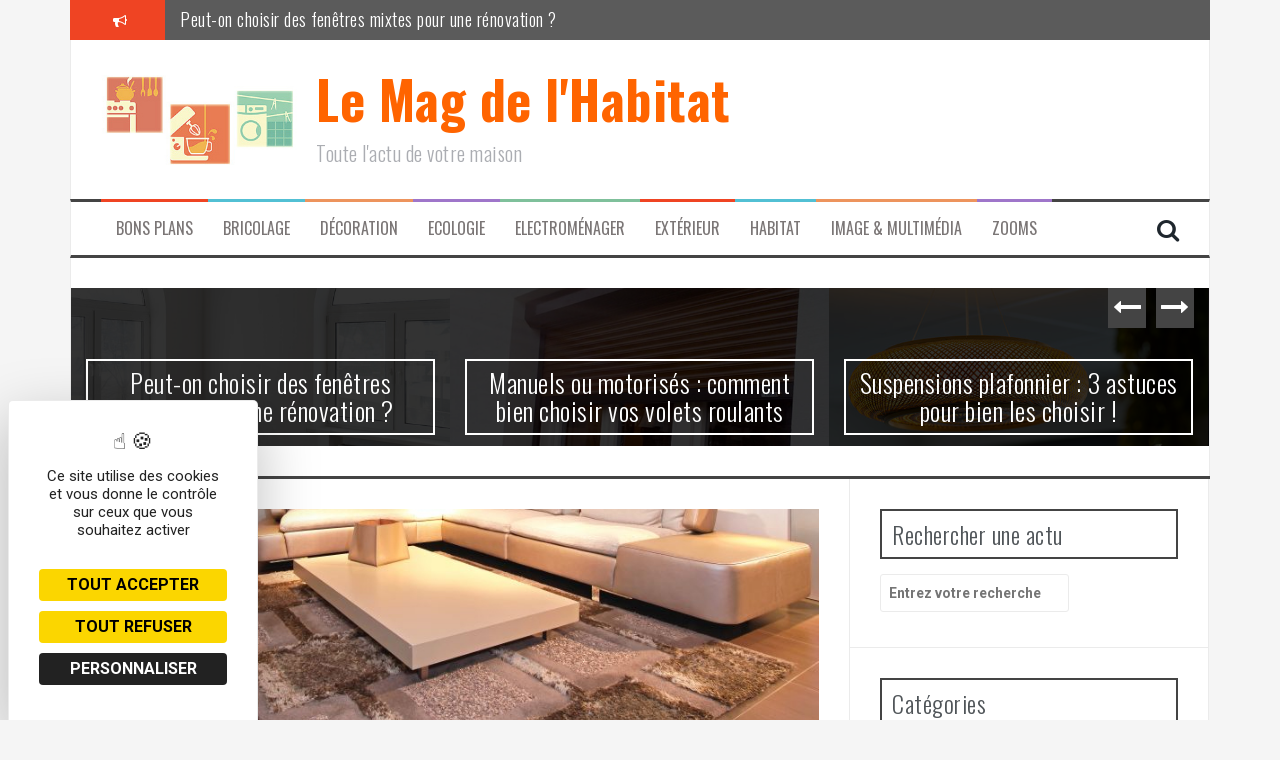

--- FILE ---
content_type: text/html; charset=UTF-8
request_url: http://mag-habitat.fr/quel-tapis-pour-quelle-piece/
body_size: 13111
content:
<!DOCTYPE html>
<html lang="fr-FR">
<head>
<meta charset="UTF-8">
<meta name="viewport" content="width=device-width, initial-scale=1">
<link rel="profile" href="http://gmpg.org/xfn/11">
<link rel="pingback" href="http://mag-habitat.fr/xmlrpc.php">

<title>Quel tapis pour quelle pièce? &#8211; Le Mag de l&#039;Habitat</title>
<meta name='robots' content='max-image-preview:large' />
	<style>img:is([sizes="auto" i], [sizes^="auto," i]) { contain-intrinsic-size: 3000px 1500px }</style>
	<link rel="dns-prefetch" href="//tarteaucitron.io"><link rel="preconnect" href="https://tarteaucitron.io" crossorigin=""><!--cloudflare-no-transform--><script type="text/javascript" src="https://tarteaucitron.io/load.js?domain=mag-habitat.fr&uuid=17add3dfe3757f75d6a282dfbec781057444231b"></script><link rel='dns-prefetch' href='//stats.wp.com' />
<link rel='dns-prefetch' href='//fonts.googleapis.com' />
<link rel='dns-prefetch' href='//cdn.openshareweb.com' />
<link rel='dns-prefetch' href='//cdn.shareaholic.net' />
<link rel='dns-prefetch' href='//www.shareaholic.net' />
<link rel='dns-prefetch' href='//analytics.shareaholic.com' />
<link rel='dns-prefetch' href='//recs.shareaholic.com' />
<link rel='dns-prefetch' href='//partner.shareaholic.com' />
<link rel='dns-prefetch' href='//v0.wordpress.com' />
<link rel="alternate" type="application/rss+xml" title="Le Mag de l&#039;Habitat &raquo; Flux" href="http://mag-habitat.fr/feed/" />
<link rel="alternate" type="application/rss+xml" title="Le Mag de l&#039;Habitat &raquo; Flux des commentaires" href="http://mag-habitat.fr/comments/feed/" />
<link rel="alternate" type="application/rss+xml" title="Le Mag de l&#039;Habitat &raquo; Quel tapis pour quelle pièce? Flux des commentaires" href="http://mag-habitat.fr/quel-tapis-pour-quelle-piece/feed/" />
<!-- Shareaholic - https://www.shareaholic.com -->
<link rel='preload' href='//cdn.shareaholic.net/assets/pub/shareaholic.js' as='script'/>
<script data-no-minify='1' data-cfasync='false'>
_SHR_SETTINGS = {"endpoints":{"local_recs_url":"http:\/\/mag-habitat.fr\/wp-admin\/admin-ajax.php?action=shareaholic_permalink_related","ajax_url":"http:\/\/mag-habitat.fr\/wp-admin\/admin-ajax.php","share_counts_url":"http:\/\/mag-habitat.fr\/wp-admin\/admin-ajax.php?action=shareaholic_share_counts_api"},"site_id":"75d289a418bef407a5165aa9cea50354","url_components":{"year":"2016","monthnum":"02","day":"08","hour":"15","minute":"18","second":"11","post_id":"956","postname":"quel-tapis-pour-quelle-piece","category":"decoration-2"}};
</script>
<script data-no-minify='1' data-cfasync='false' src='//cdn.shareaholic.net/assets/pub/shareaholic.js' data-shr-siteid='75d289a418bef407a5165aa9cea50354' async ></script>

<!-- Shareaholic Content Tags -->
<meta name='shareaholic:site_name' content='Le Mag de l&#039;Habitat' />
<meta name='shareaholic:language' content='fr-FR' />
<meta name='shareaholic:url' content='http://mag-habitat.fr/quel-tapis-pour-quelle-piece/' />
<meta name='shareaholic:keywords' content='tag:déco, tag:maison, tag:tapis, cat:décoration, cat:intérieur, type:post' />
<meta name='shareaholic:article_published_time' content='2016-02-08T15:18:11+02:00' />
<meta name='shareaholic:article_modified_time' content='2016-06-17T11:22:04+02:00' />
<meta name='shareaholic:shareable_page' content='true' />
<meta name='shareaholic:article_author_name' content='Le Mag' />
<meta name='shareaholic:site_id' content='75d289a418bef407a5165aa9cea50354' />
<meta name='shareaholic:wp_version' content='9.7.13' />
<meta name='shareaholic:image' content='http://mag-habitat.fr/wp-content/uploads/2016/02/tapis-300x94.jpg' />
<!-- Shareaholic Content Tags End -->

<!-- Shareaholic Open Graph Tags -->
<meta property='og:image' content='http://mag-habitat.fr/wp-content/uploads/2016/02/tapis.jpg' />
<!-- Shareaholic Open Graph Tags End -->
<script type="text/javascript">
/* <![CDATA[ */
window._wpemojiSettings = {"baseUrl":"https:\/\/s.w.org\/images\/core\/emoji\/15.0.3\/72x72\/","ext":".png","svgUrl":"https:\/\/s.w.org\/images\/core\/emoji\/15.0.3\/svg\/","svgExt":".svg","source":{"concatemoji":"http:\/\/mag-habitat.fr\/wp-includes\/js\/wp-emoji-release.min.js?ver=6.7.4"}};
/*! This file is auto-generated */
!function(i,n){var o,s,e;function c(e){try{var t={supportTests:e,timestamp:(new Date).valueOf()};sessionStorage.setItem(o,JSON.stringify(t))}catch(e){}}function p(e,t,n){e.clearRect(0,0,e.canvas.width,e.canvas.height),e.fillText(t,0,0);var t=new Uint32Array(e.getImageData(0,0,e.canvas.width,e.canvas.height).data),r=(e.clearRect(0,0,e.canvas.width,e.canvas.height),e.fillText(n,0,0),new Uint32Array(e.getImageData(0,0,e.canvas.width,e.canvas.height).data));return t.every(function(e,t){return e===r[t]})}function u(e,t,n){switch(t){case"flag":return n(e,"\ud83c\udff3\ufe0f\u200d\u26a7\ufe0f","\ud83c\udff3\ufe0f\u200b\u26a7\ufe0f")?!1:!n(e,"\ud83c\uddfa\ud83c\uddf3","\ud83c\uddfa\u200b\ud83c\uddf3")&&!n(e,"\ud83c\udff4\udb40\udc67\udb40\udc62\udb40\udc65\udb40\udc6e\udb40\udc67\udb40\udc7f","\ud83c\udff4\u200b\udb40\udc67\u200b\udb40\udc62\u200b\udb40\udc65\u200b\udb40\udc6e\u200b\udb40\udc67\u200b\udb40\udc7f");case"emoji":return!n(e,"\ud83d\udc26\u200d\u2b1b","\ud83d\udc26\u200b\u2b1b")}return!1}function f(e,t,n){var r="undefined"!=typeof WorkerGlobalScope&&self instanceof WorkerGlobalScope?new OffscreenCanvas(300,150):i.createElement("canvas"),a=r.getContext("2d",{willReadFrequently:!0}),o=(a.textBaseline="top",a.font="600 32px Arial",{});return e.forEach(function(e){o[e]=t(a,e,n)}),o}function t(e){var t=i.createElement("script");t.src=e,t.defer=!0,i.head.appendChild(t)}"undefined"!=typeof Promise&&(o="wpEmojiSettingsSupports",s=["flag","emoji"],n.supports={everything:!0,everythingExceptFlag:!0},e=new Promise(function(e){i.addEventListener("DOMContentLoaded",e,{once:!0})}),new Promise(function(t){var n=function(){try{var e=JSON.parse(sessionStorage.getItem(o));if("object"==typeof e&&"number"==typeof e.timestamp&&(new Date).valueOf()<e.timestamp+604800&&"object"==typeof e.supportTests)return e.supportTests}catch(e){}return null}();if(!n){if("undefined"!=typeof Worker&&"undefined"!=typeof OffscreenCanvas&&"undefined"!=typeof URL&&URL.createObjectURL&&"undefined"!=typeof Blob)try{var e="postMessage("+f.toString()+"("+[JSON.stringify(s),u.toString(),p.toString()].join(",")+"));",r=new Blob([e],{type:"text/javascript"}),a=new Worker(URL.createObjectURL(r),{name:"wpTestEmojiSupports"});return void(a.onmessage=function(e){c(n=e.data),a.terminate(),t(n)})}catch(e){}c(n=f(s,u,p))}t(n)}).then(function(e){for(var t in e)n.supports[t]=e[t],n.supports.everything=n.supports.everything&&n.supports[t],"flag"!==t&&(n.supports.everythingExceptFlag=n.supports.everythingExceptFlag&&n.supports[t]);n.supports.everythingExceptFlag=n.supports.everythingExceptFlag&&!n.supports.flag,n.DOMReady=!1,n.readyCallback=function(){n.DOMReady=!0}}).then(function(){return e}).then(function(){var e;n.supports.everything||(n.readyCallback(),(e=n.source||{}).concatemoji?t(e.concatemoji):e.wpemoji&&e.twemoji&&(t(e.twemoji),t(e.wpemoji)))}))}((window,document),window._wpemojiSettings);
/* ]]> */
</script>
<style id='wp-emoji-styles-inline-css' type='text/css'>

	img.wp-smiley, img.emoji {
		display: inline !important;
		border: none !important;
		box-shadow: none !important;
		height: 1em !important;
		width: 1em !important;
		margin: 0 0.07em !important;
		vertical-align: -0.1em !important;
		background: none !important;
		padding: 0 !important;
	}
</style>
<link rel='stylesheet' id='wp-block-library-css' href='http://mag-habitat.fr/wp-includes/css/dist/block-library/style.min.css?ver=6.7.4' type='text/css' media='all' />
<link rel='stylesheet' id='mediaelement-css' href='http://mag-habitat.fr/wp-includes/js/mediaelement/mediaelementplayer-legacy.min.css?ver=4.2.17' type='text/css' media='all' />
<link rel='stylesheet' id='wp-mediaelement-css' href='http://mag-habitat.fr/wp-includes/js/mediaelement/wp-mediaelement.min.css?ver=6.7.4' type='text/css' media='all' />
<style id='jetpack-sharing-buttons-style-inline-css' type='text/css'>
.jetpack-sharing-buttons__services-list{display:flex;flex-direction:row;flex-wrap:wrap;gap:0;list-style-type:none;margin:5px;padding:0}.jetpack-sharing-buttons__services-list.has-small-icon-size{font-size:12px}.jetpack-sharing-buttons__services-list.has-normal-icon-size{font-size:16px}.jetpack-sharing-buttons__services-list.has-large-icon-size{font-size:24px}.jetpack-sharing-buttons__services-list.has-huge-icon-size{font-size:36px}@media print{.jetpack-sharing-buttons__services-list{display:none!important}}.editor-styles-wrapper .wp-block-jetpack-sharing-buttons{gap:0;padding-inline-start:0}ul.jetpack-sharing-buttons__services-list.has-background{padding:1.25em 2.375em}
</style>
<style id='classic-theme-styles-inline-css' type='text/css'>
/*! This file is auto-generated */
.wp-block-button__link{color:#fff;background-color:#32373c;border-radius:9999px;box-shadow:none;text-decoration:none;padding:calc(.667em + 2px) calc(1.333em + 2px);font-size:1.125em}.wp-block-file__button{background:#32373c;color:#fff;text-decoration:none}
</style>
<style id='global-styles-inline-css' type='text/css'>
:root{--wp--preset--aspect-ratio--square: 1;--wp--preset--aspect-ratio--4-3: 4/3;--wp--preset--aspect-ratio--3-4: 3/4;--wp--preset--aspect-ratio--3-2: 3/2;--wp--preset--aspect-ratio--2-3: 2/3;--wp--preset--aspect-ratio--16-9: 16/9;--wp--preset--aspect-ratio--9-16: 9/16;--wp--preset--color--black: #000000;--wp--preset--color--cyan-bluish-gray: #abb8c3;--wp--preset--color--white: #ffffff;--wp--preset--color--pale-pink: #f78da7;--wp--preset--color--vivid-red: #cf2e2e;--wp--preset--color--luminous-vivid-orange: #ff6900;--wp--preset--color--luminous-vivid-amber: #fcb900;--wp--preset--color--light-green-cyan: #7bdcb5;--wp--preset--color--vivid-green-cyan: #00d084;--wp--preset--color--pale-cyan-blue: #8ed1fc;--wp--preset--color--vivid-cyan-blue: #0693e3;--wp--preset--color--vivid-purple: #9b51e0;--wp--preset--gradient--vivid-cyan-blue-to-vivid-purple: linear-gradient(135deg,rgba(6,147,227,1) 0%,rgb(155,81,224) 100%);--wp--preset--gradient--light-green-cyan-to-vivid-green-cyan: linear-gradient(135deg,rgb(122,220,180) 0%,rgb(0,208,130) 100%);--wp--preset--gradient--luminous-vivid-amber-to-luminous-vivid-orange: linear-gradient(135deg,rgba(252,185,0,1) 0%,rgba(255,105,0,1) 100%);--wp--preset--gradient--luminous-vivid-orange-to-vivid-red: linear-gradient(135deg,rgba(255,105,0,1) 0%,rgb(207,46,46) 100%);--wp--preset--gradient--very-light-gray-to-cyan-bluish-gray: linear-gradient(135deg,rgb(238,238,238) 0%,rgb(169,184,195) 100%);--wp--preset--gradient--cool-to-warm-spectrum: linear-gradient(135deg,rgb(74,234,220) 0%,rgb(151,120,209) 20%,rgb(207,42,186) 40%,rgb(238,44,130) 60%,rgb(251,105,98) 80%,rgb(254,248,76) 100%);--wp--preset--gradient--blush-light-purple: linear-gradient(135deg,rgb(255,206,236) 0%,rgb(152,150,240) 100%);--wp--preset--gradient--blush-bordeaux: linear-gradient(135deg,rgb(254,205,165) 0%,rgb(254,45,45) 50%,rgb(107,0,62) 100%);--wp--preset--gradient--luminous-dusk: linear-gradient(135deg,rgb(255,203,112) 0%,rgb(199,81,192) 50%,rgb(65,88,208) 100%);--wp--preset--gradient--pale-ocean: linear-gradient(135deg,rgb(255,245,203) 0%,rgb(182,227,212) 50%,rgb(51,167,181) 100%);--wp--preset--gradient--electric-grass: linear-gradient(135deg,rgb(202,248,128) 0%,rgb(113,206,126) 100%);--wp--preset--gradient--midnight: linear-gradient(135deg,rgb(2,3,129) 0%,rgb(40,116,252) 100%);--wp--preset--font-size--small: 13px;--wp--preset--font-size--medium: 20px;--wp--preset--font-size--large: 36px;--wp--preset--font-size--x-large: 42px;--wp--preset--spacing--20: 0.44rem;--wp--preset--spacing--30: 0.67rem;--wp--preset--spacing--40: 1rem;--wp--preset--spacing--50: 1.5rem;--wp--preset--spacing--60: 2.25rem;--wp--preset--spacing--70: 3.38rem;--wp--preset--spacing--80: 5.06rem;--wp--preset--shadow--natural: 6px 6px 9px rgba(0, 0, 0, 0.2);--wp--preset--shadow--deep: 12px 12px 50px rgba(0, 0, 0, 0.4);--wp--preset--shadow--sharp: 6px 6px 0px rgba(0, 0, 0, 0.2);--wp--preset--shadow--outlined: 6px 6px 0px -3px rgba(255, 255, 255, 1), 6px 6px rgba(0, 0, 0, 1);--wp--preset--shadow--crisp: 6px 6px 0px rgba(0, 0, 0, 1);}:where(.is-layout-flex){gap: 0.5em;}:where(.is-layout-grid){gap: 0.5em;}body .is-layout-flex{display: flex;}.is-layout-flex{flex-wrap: wrap;align-items: center;}.is-layout-flex > :is(*, div){margin: 0;}body .is-layout-grid{display: grid;}.is-layout-grid > :is(*, div){margin: 0;}:where(.wp-block-columns.is-layout-flex){gap: 2em;}:where(.wp-block-columns.is-layout-grid){gap: 2em;}:where(.wp-block-post-template.is-layout-flex){gap: 1.25em;}:where(.wp-block-post-template.is-layout-grid){gap: 1.25em;}.has-black-color{color: var(--wp--preset--color--black) !important;}.has-cyan-bluish-gray-color{color: var(--wp--preset--color--cyan-bluish-gray) !important;}.has-white-color{color: var(--wp--preset--color--white) !important;}.has-pale-pink-color{color: var(--wp--preset--color--pale-pink) !important;}.has-vivid-red-color{color: var(--wp--preset--color--vivid-red) !important;}.has-luminous-vivid-orange-color{color: var(--wp--preset--color--luminous-vivid-orange) !important;}.has-luminous-vivid-amber-color{color: var(--wp--preset--color--luminous-vivid-amber) !important;}.has-light-green-cyan-color{color: var(--wp--preset--color--light-green-cyan) !important;}.has-vivid-green-cyan-color{color: var(--wp--preset--color--vivid-green-cyan) !important;}.has-pale-cyan-blue-color{color: var(--wp--preset--color--pale-cyan-blue) !important;}.has-vivid-cyan-blue-color{color: var(--wp--preset--color--vivid-cyan-blue) !important;}.has-vivid-purple-color{color: var(--wp--preset--color--vivid-purple) !important;}.has-black-background-color{background-color: var(--wp--preset--color--black) !important;}.has-cyan-bluish-gray-background-color{background-color: var(--wp--preset--color--cyan-bluish-gray) !important;}.has-white-background-color{background-color: var(--wp--preset--color--white) !important;}.has-pale-pink-background-color{background-color: var(--wp--preset--color--pale-pink) !important;}.has-vivid-red-background-color{background-color: var(--wp--preset--color--vivid-red) !important;}.has-luminous-vivid-orange-background-color{background-color: var(--wp--preset--color--luminous-vivid-orange) !important;}.has-luminous-vivid-amber-background-color{background-color: var(--wp--preset--color--luminous-vivid-amber) !important;}.has-light-green-cyan-background-color{background-color: var(--wp--preset--color--light-green-cyan) !important;}.has-vivid-green-cyan-background-color{background-color: var(--wp--preset--color--vivid-green-cyan) !important;}.has-pale-cyan-blue-background-color{background-color: var(--wp--preset--color--pale-cyan-blue) !important;}.has-vivid-cyan-blue-background-color{background-color: var(--wp--preset--color--vivid-cyan-blue) !important;}.has-vivid-purple-background-color{background-color: var(--wp--preset--color--vivid-purple) !important;}.has-black-border-color{border-color: var(--wp--preset--color--black) !important;}.has-cyan-bluish-gray-border-color{border-color: var(--wp--preset--color--cyan-bluish-gray) !important;}.has-white-border-color{border-color: var(--wp--preset--color--white) !important;}.has-pale-pink-border-color{border-color: var(--wp--preset--color--pale-pink) !important;}.has-vivid-red-border-color{border-color: var(--wp--preset--color--vivid-red) !important;}.has-luminous-vivid-orange-border-color{border-color: var(--wp--preset--color--luminous-vivid-orange) !important;}.has-luminous-vivid-amber-border-color{border-color: var(--wp--preset--color--luminous-vivid-amber) !important;}.has-light-green-cyan-border-color{border-color: var(--wp--preset--color--light-green-cyan) !important;}.has-vivid-green-cyan-border-color{border-color: var(--wp--preset--color--vivid-green-cyan) !important;}.has-pale-cyan-blue-border-color{border-color: var(--wp--preset--color--pale-cyan-blue) !important;}.has-vivid-cyan-blue-border-color{border-color: var(--wp--preset--color--vivid-cyan-blue) !important;}.has-vivid-purple-border-color{border-color: var(--wp--preset--color--vivid-purple) !important;}.has-vivid-cyan-blue-to-vivid-purple-gradient-background{background: var(--wp--preset--gradient--vivid-cyan-blue-to-vivid-purple) !important;}.has-light-green-cyan-to-vivid-green-cyan-gradient-background{background: var(--wp--preset--gradient--light-green-cyan-to-vivid-green-cyan) !important;}.has-luminous-vivid-amber-to-luminous-vivid-orange-gradient-background{background: var(--wp--preset--gradient--luminous-vivid-amber-to-luminous-vivid-orange) !important;}.has-luminous-vivid-orange-to-vivid-red-gradient-background{background: var(--wp--preset--gradient--luminous-vivid-orange-to-vivid-red) !important;}.has-very-light-gray-to-cyan-bluish-gray-gradient-background{background: var(--wp--preset--gradient--very-light-gray-to-cyan-bluish-gray) !important;}.has-cool-to-warm-spectrum-gradient-background{background: var(--wp--preset--gradient--cool-to-warm-spectrum) !important;}.has-blush-light-purple-gradient-background{background: var(--wp--preset--gradient--blush-light-purple) !important;}.has-blush-bordeaux-gradient-background{background: var(--wp--preset--gradient--blush-bordeaux) !important;}.has-luminous-dusk-gradient-background{background: var(--wp--preset--gradient--luminous-dusk) !important;}.has-pale-ocean-gradient-background{background: var(--wp--preset--gradient--pale-ocean) !important;}.has-electric-grass-gradient-background{background: var(--wp--preset--gradient--electric-grass) !important;}.has-midnight-gradient-background{background: var(--wp--preset--gradient--midnight) !important;}.has-small-font-size{font-size: var(--wp--preset--font-size--small) !important;}.has-medium-font-size{font-size: var(--wp--preset--font-size--medium) !important;}.has-large-font-size{font-size: var(--wp--preset--font-size--large) !important;}.has-x-large-font-size{font-size: var(--wp--preset--font-size--x-large) !important;}
:where(.wp-block-post-template.is-layout-flex){gap: 1.25em;}:where(.wp-block-post-template.is-layout-grid){gap: 1.25em;}
:where(.wp-block-columns.is-layout-flex){gap: 2em;}:where(.wp-block-columns.is-layout-grid){gap: 2em;}
:root :where(.wp-block-pullquote){font-size: 1.5em;line-height: 1.6;}
</style>
<link rel='stylesheet' id='flymag-bootstrap-css' href='http://mag-habitat.fr/wp-content/themes/flymag/bootstrap/css/bootstrap.min.css?ver=1' type='text/css' media='all' />
<link rel='stylesheet' id='flymag-body-fonts-css' href='//fonts.googleapis.com/css?family=Roboto%3A400%2C400italic%2C700%2C700italic&#038;ver=6.7.4' type='text/css' media='all' />
<link rel='stylesheet' id='flymag-headings-fonts-css' href='//fonts.googleapis.com/css?family=Oswald%3A400%2C300%2C700&#038;ver=6.7.4' type='text/css' media='all' />
<link rel='stylesheet' id='flymag-style-css' href='http://mag-habitat.fr/wp-content/themes/flymag/style.css?ver=6.7.4' type='text/css' media='all' />
<style id='flymag-style-inline-css' type='text/css'>
.social-navigation li:hover > a::before, a, a:hover, a:focus, a:active { color:#ef4423}
.custom-menu-item-1:hover, .custom-menu-item-1 .sub-menu, .ticker-info, button, .button, input[type="button"], input[type="reset"], input[type="submit"] { background-color:#ef4423}
.custom-menu-item-1 { border-color:#ef4423}
.custom-menu-item-2:hover, .custom-menu-item-2 .sub-menu { background-color:#52c0d4}
.custom-menu-item-2 { border-color:#52c0d4}
.custom-menu-item-3:hover, .custom-menu-item-3 .sub-menu { background-color:}
.custom-menu-item-3 { border-color:}
.custom-menu-item-4:hover, .custom-menu-item-4 .sub-menu { background-color:}
.custom-menu-item-4 { border-color:}
.custom-menu-item-0:hover, .custom-menu-item-0 .sub-menu { background-color:}
.custom-menu-item-0 { border-color:}
.site-branding { background-color:}
.news-ticker { background-color:#5b5b5b}
.site-title a, .site-title a:hover { color:#ff6400}
.site-description { color:}
.main-navigation { background-color:}
.main-navigation a, .main-navigation li::before { color:#7b7676}
body { color:}
.widget-area .widget, .widget-area .widget a { color:#989fa8}
.site-footer, .footer-widget-area { background-color:}

</style>
<link rel='stylesheet' id='flymag-font-awesome-css' href='http://mag-habitat.fr/wp-content/themes/flymag/fonts/font-awesome.min.css?ver=6.7.4' type='text/css' media='all' />
<style id='jetpack_facebook_likebox-inline-css' type='text/css'>
.widget_facebook_likebox {
	overflow: hidden;
}

</style>
<link rel='stylesheet' id='jetpack-subscriptions-css' href='http://mag-habitat.fr/wp-content/plugins/jetpack/_inc/build/subscriptions/subscriptions.min.css?ver=15.4' type='text/css' media='all' />
<link rel='stylesheet' id='tablepress-default-css' href='http://mag-habitat.fr/wp-content/plugins/tablepress/css/build/default.css?ver=3.2.6' type='text/css' media='all' />
<script type="text/javascript" src="http://mag-habitat.fr/wp-includes/js/jquery/jquery.min.js?ver=3.7.1" id="jquery-core-js"></script>
<script type="text/javascript" src="http://mag-habitat.fr/wp-includes/js/jquery/jquery-migrate.min.js?ver=3.4.1" id="jquery-migrate-js"></script>
<script type="text/javascript" src="http://mag-habitat.fr/wp-content/themes/flymag/js/jquery.fitvids.js?ver=1" id="flymag-fitvids-js"></script>
<script type="text/javascript" src="http://mag-habitat.fr/wp-content/themes/flymag/js/jquery.slicknav.min.js?ver=1" id="flymag-slicknav-js"></script>
<script type="text/javascript" src="http://mag-habitat.fr/wp-content/themes/flymag/js/imagesloaded.pkgd.min.js?ver=1" id="flymag-imagesloaded-js"></script>
<script type="text/javascript" src="http://mag-habitat.fr/wp-content/themes/flymag/js/masonry-init.js?ver=1" id="flymag-masonry-init-js"></script>
<script type="text/javascript" src="http://mag-habitat.fr/wp-content/themes/flymag/js/jquery.easy-ticker.min.js?ver=1" id="flymag-ticker-js"></script>
<script type="text/javascript" src="http://mag-habitat.fr/wp-content/themes/flymag/js/wow.min.js?ver=1" id="flymag-animations-js"></script>
<script type="text/javascript" src="http://mag-habitat.fr/wp-content/themes/flymag/js/scripts.js?ver=1" id="flymag-scripts-js"></script>
<script type="text/javascript" src="http://mag-habitat.fr/wp-content/themes/flymag/js/owl.carousel.min.js?ver=1" id="flymag-owl-script-js"></script>
<script type="text/javascript" id="flymag-slider-init-js-extra">
/* <![CDATA[ */
var sliderOptions = {"slideshowspeed":"4000"};
/* ]]> */
</script>
<script type="text/javascript" src="http://mag-habitat.fr/wp-content/themes/flymag/js/slider-init.js?ver=1" id="flymag-slider-init-js"></script>
<link rel="https://api.w.org/" href="http://mag-habitat.fr/wp-json/" /><link rel="alternate" title="JSON" type="application/json" href="http://mag-habitat.fr/wp-json/wp/v2/posts/956" /><link rel="EditURI" type="application/rsd+xml" title="RSD" href="http://mag-habitat.fr/xmlrpc.php?rsd" />
<meta name="generator" content="WordPress 6.7.4" />
<link rel="canonical" href="http://mag-habitat.fr/quel-tapis-pour-quelle-piece/" />
<link rel='shortlink' href='https://wp.me/p4Tvdq-fq' />
<link rel="alternate" title="oEmbed (JSON)" type="application/json+oembed" href="http://mag-habitat.fr/wp-json/oembed/1.0/embed?url=http%3A%2F%2Fmag-habitat.fr%2Fquel-tapis-pour-quelle-piece%2F" />
<link rel="alternate" title="oEmbed (XML)" type="text/xml+oembed" href="http://mag-habitat.fr/wp-json/oembed/1.0/embed?url=http%3A%2F%2Fmag-habitat.fr%2Fquel-tapis-pour-quelle-piece%2F&#038;format=xml" />
	<style>img#wpstats{display:none}</style>
		<!--[if lt IE 9]>
<script src="http://mag-habitat.fr/wp-content/themes/flymag/js/html5shiv.js"></script>
<![endif]-->
<style type="text/css">.recentcomments a{display:inline !important;padding:0 !important;margin:0 !important;}</style>
<!-- Jetpack Open Graph Tags -->
<meta property="og:type" content="article" />
<meta property="og:title" content="Quel tapis pour quelle pièce?" />
<meta property="og:url" content="http://mag-habitat.fr/quel-tapis-pour-quelle-piece/" />
<meta property="og:description" content="Le tapis est un élément indispensable de la décoration. Il structure la pièce, délimite l&rsquo;espace, lui apporte un petit côté douillet. Encore faut-il savoir le choisir. Quelle taille, quelle f…" />
<meta property="article:published_time" content="2016-02-08T13:18:11+00:00" />
<meta property="article:modified_time" content="2016-06-17T09:22:04+00:00" />
<meta property="og:site_name" content="Le Mag de l&#039;Habitat" />
<meta property="og:image" content="http://mag-habitat.fr/wp-content/uploads/2016/02/tapis.jpg" />
<meta property="og:image:width" content="800" />
<meta property="og:image:height" content="250" />
<meta property="og:image:alt" content="" />
<meta property="og:locale" content="fr_FR" />
<meta name="twitter:text:title" content="Quel tapis pour quelle pièce?" />
<meta name="twitter:image" content="http://mag-habitat.fr/wp-content/uploads/2016/02/tapis.jpg?w=640" />
<meta name="twitter:card" content="summary_large_image" />

<!-- End Jetpack Open Graph Tags -->
</head>

<body class="post-template-default single single-post postid-956 single-format-standard">
<div id="page" class="hfeed site">
	<a class="skip-link screen-reader-text" href="#content">Aller au contenu</a>

			
			<div class="latest-news container">
				<div class="ticker-info col-md-1 col-sm-1 col-xs-1">
					<i class="fa fa-bullhorn"></i>
				</div>
				<div class="news-ticker col-md-11 col-sm-11 col-xs-11">
					<div class="ticker-inner">
													<h4 class="ticker-title"><a href="http://mag-habitat.fr/peut-on-choisir-des-fenetres-mixtes-pour-une-renovation/" rel="bookmark">Peut-on choisir des fenêtres mixtes pour une rénovation ?</a></h4>													<h4 class="ticker-title"><a href="http://mag-habitat.fr/manuels-ou-motorises-comment-bien-choisir-vos-volets-roulants/" rel="bookmark">Manuels ou motorisés : comment bien choisir vos volets roulants</a></h4>													<h4 class="ticker-title"><a href="http://mag-habitat.fr/suspensions-plafonnier-3-astuces-pour-bien-les-choisir/" rel="bookmark">Suspensions plafonnier : 3 astuces pour bien les choisir !</a></h4>													<h4 class="ticker-title"><a href="http://mag-habitat.fr/quelle-moustiquaire-exterieure-pour-ameliorer-la-ventilation-naturelle/" rel="bookmark">Quelle moustiquaire extérieure pour améliorer la ventilation naturelle ?</a></h4>													<h4 class="ticker-title"><a href="http://mag-habitat.fr/quels-sont-les-portails-les-plus-pratiques-et-les-plus-fiables/" rel="bookmark">Quels sont les portails les plus pratiques et les plus fiables ?</a></h4>													<h4 class="ticker-title"><a href="http://mag-habitat.fr/le-volet-coulissant-un-systeme-de-fermeture-aux-multiples-avantages/" rel="bookmark">Le volet coulissant : un système de fermeture aux multiples avantages</a></h4>											</div>
				</div>
			</div>

			
	<header id="masthead" class="site-header container clearfix" role="banner">
		<div class="site-branding clearfix">
							<a href="http://mag-habitat.fr/" title="Le Mag de l&#039;Habitat"><img class="site-logo show-title" src="http://mag-habitat.fr/wp-content/uploads/2016/05/mag-habitat-logo.jpg" alt="Le Mag de l&#039;Habitat" /></a>
				<h1 class="site-title"><a href="http://mag-habitat.fr/" rel="home">Le Mag de l&#039;Habitat</a></h1>
				<h2 class="site-description">Toute l&#039;actu de votre maison</h2>	        
					</div>
		<nav id="site-navigation" class="main-navigation" role="navigation">
			<div class="menu-categories-container"><ul id="menu-categories" class="menu"><li id="menu-item-1086" class="menu-item menu-item-type-taxonomy menu-item-object-category menu-item-1086 custom-menu-item-1"><a href="http://mag-habitat.fr/category/bons-plans/">Bons plans</a></li>
<li id="menu-item-1087" class="menu-item menu-item-type-taxonomy menu-item-object-category menu-item-1087 custom-menu-item-2"><a href="http://mag-habitat.fr/category/bricolage/">Bricolage</a></li>
<li id="menu-item-1088" class="menu-item menu-item-type-taxonomy menu-item-object-category current-post-ancestor current-menu-parent current-post-parent menu-item-1088 custom-menu-item-3"><a href="http://mag-habitat.fr/category/decoration-2/">Décoration</a></li>
<li id="menu-item-1089" class="menu-item menu-item-type-taxonomy menu-item-object-category menu-item-1089 custom-menu-item-4"><a href="http://mag-habitat.fr/category/ecologie/">Ecologie</a></li>
<li id="menu-item-1090" class="menu-item menu-item-type-taxonomy menu-item-object-category menu-item-1090 custom-menu-item-0"><a href="http://mag-habitat.fr/category/electromenager/">Electroménager</a></li>
<li id="menu-item-1091" class="menu-item menu-item-type-taxonomy menu-item-object-category menu-item-1091 custom-menu-item-1"><a href="http://mag-habitat.fr/category/exterieur/">Extérieur</a></li>
<li id="menu-item-1643" class="menu-item menu-item-type-taxonomy menu-item-object-category menu-item-1643 custom-menu-item-2"><a href="http://mag-habitat.fr/category/habitat/">Habitat</a></li>
<li id="menu-item-1092" class="menu-item menu-item-type-taxonomy menu-item-object-category menu-item-1092 custom-menu-item-3"><a href="http://mag-habitat.fr/category/image-multimedia/">Image &#038; Multimédia</a></li>
<li id="menu-item-1093" class="menu-item menu-item-type-taxonomy menu-item-object-category menu-item-1093 custom-menu-item-4"><a href="http://mag-habitat.fr/category/actualites/">Zooms</a></li>
</ul></div>			<span class="search-toggle"><i class="fa fa-search"></i></span>
			
<div class="search-wrapper">
	<form role="search" method="get" class="flymag-search-form" action="http://mag-habitat.fr/">
		<span class="search-close"><i class="fa fa-times"></i></span>
		<label>
			<span class="screen-reader-text">Recherche pour :</span>
			<input type="search" class="search-field" placeholder="Entrez votre recherche" value="" name="s" title="Recherche pour :" />
		</label>
	</form>
</div>
	
		</nav><!-- #site-navigation -->
		<nav class="mobile-nav"></nav>
	</header><!-- #masthead -->

	<div id="content" class="site-content container clearfix">
				<div class="fly-slider slider-loader">
		<div class="featured-inner clearfix">
			<div class="slider-inner">
									<div class="slide">
							<span class="carousel-overlay"></span>
							<a href="http://mag-habitat.fr/peut-on-choisir-des-fenetres-mixtes-pour-une-renovation/">
															<img width="600" height="250" src="http://mag-habitat.fr/wp-content/uploads/2025/02/Fenetre-mixte-renov-600x250.jpg" class="attachment-carousel-thumb size-carousel-thumb wp-post-image" alt="" decoding="async" fetchpriority="high" />														</a>
							<h1 class="slide-title"><a href="http://mag-habitat.fr/peut-on-choisir-des-fenetres-mixtes-pour-une-renovation/" rel="bookmark">Peut-on choisir des fenêtres mixtes pour une rénovation ?</a></h1>							<span class="slide-link"><a href="http://mag-habitat.fr/peut-on-choisir-des-fenetres-mixtes-pour-une-renovation/"><i class="fa fa-long-arrow-right"></i></a></span>
						</div>
											<div class="slide">
							<span class="carousel-overlay"></span>
							<a href="http://mag-habitat.fr/manuels-ou-motorises-comment-bien-choisir-vos-volets-roulants/">
															<img width="600" height="250" src="http://mag-habitat.fr/wp-content/uploads/2024/12/volet-roulant-600x250.jpg" class="attachment-carousel-thumb size-carousel-thumb wp-post-image" alt="" decoding="async" />														</a>
							<h1 class="slide-title"><a href="http://mag-habitat.fr/manuels-ou-motorises-comment-bien-choisir-vos-volets-roulants/" rel="bookmark">Manuels ou motorisés : comment bien choisir vos volets roulants</a></h1>							<span class="slide-link"><a href="http://mag-habitat.fr/manuels-ou-motorises-comment-bien-choisir-vos-volets-roulants/"><i class="fa fa-long-arrow-right"></i></a></span>
						</div>
											<div class="slide">
							<span class="carousel-overlay"></span>
							<a href="http://mag-habitat.fr/suspensions-plafonnier-3-astuces-pour-bien-les-choisir/">
															<img width="600" height="250" src="http://mag-habitat.fr/wp-content/uploads/2024/10/plafonnier-600x250.jpg" class="attachment-carousel-thumb size-carousel-thumb wp-post-image" alt="Suspensions plafonnier : 3 astuces pour bien les choisir !" decoding="async" />														</a>
							<h1 class="slide-title"><a href="http://mag-habitat.fr/suspensions-plafonnier-3-astuces-pour-bien-les-choisir/" rel="bookmark">Suspensions plafonnier : 3 astuces pour bien les choisir !</a></h1>							<span class="slide-link"><a href="http://mag-habitat.fr/suspensions-plafonnier-3-astuces-pour-bien-les-choisir/"><i class="fa fa-long-arrow-right"></i></a></span>
						</div>
											<div class="slide">
							<span class="carousel-overlay"></span>
							<a href="http://mag-habitat.fr/quelle-moustiquaire-exterieure-pour-ameliorer-la-ventilation-naturelle/">
															<img width="600" height="250" src="http://mag-habitat.fr/wp-content/uploads/2024/08/MOUSTIQUAIR-600x250.jpg" class="attachment-carousel-thumb size-carousel-thumb wp-post-image" alt="" decoding="async" />														</a>
							<h1 class="slide-title"><a href="http://mag-habitat.fr/quelle-moustiquaire-exterieure-pour-ameliorer-la-ventilation-naturelle/" rel="bookmark">Quelle moustiquaire extérieure pour améliorer la ventilation naturelle ?</a></h1>							<span class="slide-link"><a href="http://mag-habitat.fr/quelle-moustiquaire-exterieure-pour-ameliorer-la-ventilation-naturelle/"><i class="fa fa-long-arrow-right"></i></a></span>
						</div>
											<div class="slide">
							<span class="carousel-overlay"></span>
							<a href="http://mag-habitat.fr/quels-sont-les-portails-les-plus-pratiques-et-les-plus-fiables/">
															<img width="600" height="250" src="http://mag-habitat.fr/wp-content/uploads/2024/06/portail-pvc-600x250.jpg" class="attachment-carousel-thumb size-carousel-thumb wp-post-image" alt="" decoding="async" />														</a>
							<h1 class="slide-title"><a href="http://mag-habitat.fr/quels-sont-les-portails-les-plus-pratiques-et-les-plus-fiables/" rel="bookmark">Quels sont les portails les plus pratiques et les plus fiables ?</a></h1>							<span class="slide-link"><a href="http://mag-habitat.fr/quels-sont-les-portails-les-plus-pratiques-et-les-plus-fiables/"><i class="fa fa-long-arrow-right"></i></a></span>
						</div>
											<div class="slide">
							<span class="carousel-overlay"></span>
							<a href="http://mag-habitat.fr/le-volet-coulissant-un-systeme-de-fermeture-aux-multiples-avantages/">
															<img width="600" height="250" src="http://mag-habitat.fr/wp-content/uploads/2024/03/volet-coulissant-pose-600x250.jpg" class="attachment-carousel-thumb size-carousel-thumb wp-post-image" alt="" decoding="async" />														</a>
							<h1 class="slide-title"><a href="http://mag-habitat.fr/le-volet-coulissant-un-systeme-de-fermeture-aux-multiples-avantages/" rel="bookmark">Le volet coulissant : un système de fermeture aux multiples avantages</a></h1>							<span class="slide-link"><a href="http://mag-habitat.fr/le-volet-coulissant-un-systeme-de-fermeture-aux-multiples-avantages/"><i class="fa fa-long-arrow-right"></i></a></span>
						</div>
								</div>
		</div>
			</div>
				
	
	<div id="primary" class="content-area ">
		<main id="main" class="site-main" role="main">

		
			
<article id="post-956" class="post-956 post type-post status-publish format-standard has-post-thumbnail hentry category-decoration-2 category-interieur tag-deco tag-maison tag-tapis">

			<div class="single-thumb">
			<img width="800" height="250" src="http://mag-habitat.fr/wp-content/uploads/2016/02/tapis.jpg" class="attachment-entry-thumb size-entry-thumb wp-post-image" alt="" decoding="async" loading="lazy" srcset="http://mag-habitat.fr/wp-content/uploads/2016/02/tapis.jpg 800w, http://mag-habitat.fr/wp-content/uploads/2016/02/tapis-300x94.jpg 300w, http://mag-habitat.fr/wp-content/uploads/2016/02/tapis-768x240.jpg 768w" sizes="auto, (max-width: 800px) 100vw, 800px" />		</div>	
	
	<header class="entry-header">
		<h1 class="entry-title">Quel tapis pour quelle pièce?</h1>
				<div class="entry-meta">
			<span class="posted-on"><i class="fa fa-calendar"></i> <a href="http://mag-habitat.fr/quel-tapis-pour-quelle-piece/" rel="bookmark"><time class="entry-date published" datetime="2016-02-08T15:18:11+02:00">08/02/2016</time><time class="updated" datetime="2016-06-17T11:22:04+02:00">17/06/2016</time></a></span><span class="byline"> <i class="fa fa-user"></i> <span class="author vcard"><a class="url fn n" href="http://mag-habitat.fr/author/admin/">Le Mag</a></span></span>		</div><!-- .entry-meta -->
			</header><!-- .entry-header -->

	<div class="entry-content">
		<div style='display:none;' class='shareaholic-canvas' data-app='share_buttons' data-title='Quel tapis pour quelle pièce?' data-link='http://mag-habitat.fr/quel-tapis-pour-quelle-piece/' data-app-id-name='post_above_content'></div><p style="text-align: justify;"><strong>Le tapis est un élément indispensable de la décoration.</strong> Il structure la pièce, délimite l&rsquo;espace, lui apporte un petit côté douillet. Encore faut-il savoir le choisir. Quelle taille, quelle forme, quelle matière, quelle couleur&#8230; ?<br />
Voici quelques conseils pour vous aider à sélectionner le tapis idéal.<span id="more-956"></span></p>
<h3 style="text-align: justify;">Où sera-t-il placé?</h3>
<p style="text-align: justify;">Un tapis ne s&rsquo;achète pas dans l&rsquo;absolu, sans réfléchir à la pièce où il sera installé. Bien au contraire, il est essentiel de le choisir par rapport à son futur emplacement :</p>
<ul style="text-align: justify;">
<li><strong><img loading="lazy" decoding="async" class="alignright size-medium wp-image-1021" src="http://mag-habitat.fr/wp-content/uploads/2016/01/tapis-déco-300x200.jpg" alt="Choisir un tapis" width="300" height="200" srcset="http://mag-habitat.fr/wp-content/uploads/2016/01/tapis-déco-300x200.jpg 300w, http://mag-habitat.fr/wp-content/uploads/2016/01/tapis-déco.jpg 448w" sizes="auto, (max-width: 300px) 100vw, 300px" />Quelle dimension?</strong> La taille du tapis doit être adaptée à la taille de la pièce : petit tapis dans un petit espace, grand tapis dans une pièce spacieuse, tapis allongé dans une pièce longue et étroite. A titre indicatif, le tapis doit couvrir environ un quart de la surface de la pièce.</li>
<li><strong>Quel mobilier?</strong> Si le tapis est destiné à être placé sous une table, il doit être de la même forme que celle-ci. Si on souhaite y poser un canapé ou une table basse, il doit être plus large que ces meubles de 50 cm environ. Pour un lit, on a le choix entre un grand tapis qui dépasse de chaque côté, ou deux petits, à placer de part et d&rsquo;autre.</li>
<li>A noter également : attention à ce que le tapis ne gêne pas l&rsquo;ouverture des portes!</li>
</ul>
<h3 style="text-align: justify;">Quelle matière pour quelle pièce?</h3>
<p style="text-align: justify;">Des critères esthétiques et pratiques sont à prendre en compte :</p>
<ul style="text-align: justify;">
<li><strong>Pour le salon :</strong> on choisira une matière naturelle, confortable et qui appelle à la détente. Laine, peau d&rsquo;agneau synthétique, jonc de mer&#8230;</li>
<li><strong>Dans la chambre à coucher :</strong> confort avant tout! On se tournera vers la laine, la soie, la peau de mouton&#8230;</li>
<li><strong>Pour la cuisine :</strong> on privilégie le pratique et le facilement lavable. Le coton par exemple, qui passe en machine, ou les fibres naturelles.</li>
<li><strong>Dans l&rsquo;entrée :</strong> là encore, on recherche le pratique peu salissant. Fibres synthétiques et polypropylène sont parfaitement adaptés.</li>
</ul>
<p style="text-align: justify;">Concernant les couleurs et le style, il convient bien sûr d&rsquo;accorder le tapis à la décoration de la pièce. Classique, moderne, design&#8230; il existe tellement de modèles qu&rsquo;il est difficile de ne pas trouver son bonheur!</p>
<p><span style="border-radius: 2px; text-indent: 20px; width: auto; padding: 0px 4px 0px 0px; text-align: center; font: bold 11px/20px 'Helvetica Neue',Helvetica,sans-serif; color: #ffffff; background: #bd081c  no-repeat scroll 3px 50% / 14px 14px; position: absolute; opacity: 1; z-index: 8675309; display: none; cursor: pointer;">Enregistrer</span></p>
<div style='display:none;' class='shareaholic-canvas' data-app='share_buttons' data-title='Quel tapis pour quelle pièce?' data-link='http://mag-habitat.fr/quel-tapis-pour-quelle-piece/' data-app-id-name='post_below_content'></div><div style='display:none;' class='shareaholic-canvas' data-app='recommendations' data-title='Quel tapis pour quelle pièce?' data-link='http://mag-habitat.fr/quel-tapis-pour-quelle-piece/' data-app-id-name='post_below_content'></div>			</div><!-- .entry-content -->

	<footer class="entry-footer">
		<i class="fa fa-folder"></i>&nbsp;<span class="cat-links"><a href="http://mag-habitat.fr/category/decoration-2/" rel="category tag">Décoration</a>, <a href="http://mag-habitat.fr/category/decoration-2/interieur/" rel="category tag">Intérieur</a></span>	</footer><!-- .entry-footer -->
</article><!-- #post-## -->

					<nav class="navigation post-navigation clearfix" role="navigation">
			<h1 class="screen-reader-text">Navigation d'article</h1>
			<div class="nav-links">
				<div class="nav-previous button"><a href="http://mag-habitat.fr/de-belles-plantes-dinterieur-meme-en-hiver/" rel="prev"><span class="meta-nav">&larr;</span>&nbsp;De belles plantes d&rsquo;intérieur, même en hiver!</a></div><div class="nav-next button"><a href="http://mag-habitat.fr/linterview-intello-dune-souris-de-bibliotheque/" rel="next">L&rsquo;interview intello d&rsquo;une Souris de Bibliothèque&nbsp;<span class="meta-nav">&rarr;</span></a></div>			</div><!-- .nav-links -->
		</nav><!-- .navigation -->
		
			
<div id="comments" class="comments-area">

	
	
	
		<div id="respond" class="comment-respond">
		<h3 id="reply-title" class="comment-reply-title">Laisser un commentaire <small><a rel="nofollow" id="cancel-comment-reply-link" href="/quel-tapis-pour-quelle-piece/#respond" style="display:none;">Annuler la réponse</a></small></h3><form action="http://mag-habitat.fr/wp-comments-post.php" method="post" id="commentform" class="comment-form" novalidate><p class="comment-notes"><span id="email-notes">Votre adresse e-mail ne sera pas publiée.</span> <span class="required-field-message">Les champs obligatoires sont indiqués avec <span class="required">*</span></span></p><p class="comment-form-comment"><label for="comment">Commentaire <span class="required">*</span></label> <textarea id="comment" name="comment" cols="45" rows="8" maxlength="65525" required></textarea></p><p class="comment-form-author"><label for="author">Nom <span class="required">*</span></label> <input id="author" name="author" type="text" value="" size="30" maxlength="245" autocomplete="name" required /></p>
<p class="comment-form-email"><label for="email">E-mail <span class="required">*</span></label> <input id="email" name="email" type="email" value="" size="30" maxlength="100" aria-describedby="email-notes" autocomplete="email" required /></p>
<p class="comment-form-url"><label for="url">Site web</label> <input id="url" name="url" type="url" value="" size="30" maxlength="200" autocomplete="url" /></p>
<p class="comment-subscription-form"><input type="checkbox" name="subscribe_comments" id="subscribe_comments" value="subscribe" style="width: auto; -moz-appearance: checkbox; -webkit-appearance: checkbox;" /> <label class="subscribe-label" id="subscribe-label" for="subscribe_comments">Prévenez-moi de tous les nouveaux commentaires par e-mail.</label></p><p class="comment-subscription-form"><input type="checkbox" name="subscribe_blog" id="subscribe_blog" value="subscribe" style="width: auto; -moz-appearance: checkbox; -webkit-appearance: checkbox;" /> <label class="subscribe-label" id="subscribe-blog-label" for="subscribe_blog">Prévenez-moi de tous les nouveaux articles par e-mail.</label></p><p class="form-submit"><input name="submit" type="submit" id="submit" class="submit" value="Laisser un commentaire" /> <input type='hidden' name='comment_post_ID' value='956' id='comment_post_ID' />
<input type='hidden' name='comment_parent' id='comment_parent' value='0' />
</p><p style="display: none;"><input type="hidden" id="akismet_comment_nonce" name="akismet_comment_nonce" value="8df6349078" /></p><p style="display: none !important;" class="akismet-fields-container" data-prefix="ak_"><label>&#916;<textarea name="ak_hp_textarea" cols="45" rows="8" maxlength="100"></textarea></label><input type="hidden" id="ak_js_1" name="ak_js" value="184"/><script>document.getElementById( "ak_js_1" ).setAttribute( "value", ( new Date() ).getTime() );</script></p></form>	</div><!-- #respond -->
	<p class="akismet_comment_form_privacy_notice">Ce site utilise Akismet pour réduire les indésirables. <a href="https://akismet.com/privacy/" target="_blank" rel="nofollow noopener">En savoir plus sur la façon dont les données de vos commentaires sont traitées</a>.</p>
</div><!-- #comments -->

		
		</main><!-- #main -->
	</div><!-- #primary -->


<div id="secondary" class="widget-area" role="complementary">
	<aside id="search-5" class="widget widget_search"><h3 class="widget-title"><span>Rechercher une actu</span></h3>
<div class="search-wrapper">
	<form role="search" method="get" class="flymag-search-form" action="http://mag-habitat.fr/">
		<span class="search-close"><i class="fa fa-times"></i></span>
		<label>
			<span class="screen-reader-text">Recherche pour :</span>
			<input type="search" class="search-field" placeholder="Entrez votre recherche" value="" name="s" title="Recherche pour :" />
		</label>
	</form>
</div>
</aside><aside id="categories-3" class="widget widget_categories"><h3 class="widget-title"><span>Catégories</span></h3><form action="http://mag-habitat.fr" method="get"><label class="screen-reader-text" for="cat">Catégories</label><select  name='cat' id='cat' class='postform'>
	<option value='-1'>Sélectionner une catégorie</option>
	<option class="level-0" value="20">Bons plans</option>
	<option class="level-1" value="54">&nbsp;&nbsp;&nbsp;Astuces</option>
	<option class="level-1" value="320">&nbsp;&nbsp;&nbsp;Bien-être</option>
	<option class="level-1" value="21">&nbsp;&nbsp;&nbsp;Offres de remboursement</option>
	<option class="level-1" value="77">&nbsp;&nbsp;&nbsp;Shopping</option>
	<option class="level-0" value="205">Bricolage</option>
	<option class="level-1" value="208">&nbsp;&nbsp;&nbsp;Jardinage</option>
	<option class="level-1" value="206">&nbsp;&nbsp;&nbsp;Travaux extérieurs</option>
	<option class="level-1" value="207">&nbsp;&nbsp;&nbsp;Travaux intérieurs</option>
	<option class="level-0" value="14">Décoration</option>
	<option class="level-1" value="70">&nbsp;&nbsp;&nbsp;Extérieur</option>
	<option class="level-1" value="75">&nbsp;&nbsp;&nbsp;Fait-maison</option>
	<option class="level-1" value="172">&nbsp;&nbsp;&nbsp;Intérieur</option>
	<option class="level-1" value="15">&nbsp;&nbsp;&nbsp;Mobilier</option>
	<option class="level-0" value="49">Ecologie</option>
	<option class="level-1" value="51">&nbsp;&nbsp;&nbsp;Astuces</option>
	<option class="level-1" value="50">&nbsp;&nbsp;&nbsp;Recyclage</option>
	<option class="level-0" value="2">Electroménager</option>
	<option class="level-1" value="97">&nbsp;&nbsp;&nbsp;Beauté</option>
	<option class="level-1" value="65">&nbsp;&nbsp;&nbsp;Chauffage</option>
	<option class="level-1" value="3">&nbsp;&nbsp;&nbsp;Cuisine</option>
	<option class="level-1" value="236">&nbsp;&nbsp;&nbsp;Extérieur</option>
	<option class="level-1" value="58">&nbsp;&nbsp;&nbsp;Linge</option>
	<option class="level-1" value="36">&nbsp;&nbsp;&nbsp;Ménage</option>
	<option class="level-0" value="24">Extérieur</option>
	<option class="level-1" value="123">&nbsp;&nbsp;&nbsp;Aménagement</option>
	<option class="level-1" value="225">&nbsp;&nbsp;&nbsp;Animaux</option>
	<option class="level-1" value="69">&nbsp;&nbsp;&nbsp;Jardinage</option>
	<option class="level-1" value="25">&nbsp;&nbsp;&nbsp;Loisirs</option>
	<option class="level-0" value="289">Habitat</option>
	<option class="level-1" value="290">&nbsp;&nbsp;&nbsp;Construction</option>
	<option class="level-1" value="293">&nbsp;&nbsp;&nbsp;Financement</option>
	<option class="level-1" value="292">&nbsp;&nbsp;&nbsp;Menuiseries extérieures</option>
	<option class="level-1" value="291">&nbsp;&nbsp;&nbsp;Rénovation</option>
	<option class="level-0" value="4">Image &amp; Multimédia</option>
	<option class="level-1" value="33">&nbsp;&nbsp;&nbsp;Divers</option>
	<option class="level-1" value="5">&nbsp;&nbsp;&nbsp;Informatique</option>
	<option class="level-1" value="183">&nbsp;&nbsp;&nbsp;Photo / Vidéo</option>
	<option class="level-1" value="90">&nbsp;&nbsp;&nbsp;TV / Son</option>
	<option class="level-0" value="1">Uncategorized</option>
	<option class="level-0" value="6">Zooms</option>
	<option class="level-1" value="83">&nbsp;&nbsp;&nbsp;Coups de coeur</option>
	<option class="level-1" value="64">&nbsp;&nbsp;&nbsp;Interviews</option>
</select>
</form><script type="text/javascript">
/* <![CDATA[ */

(function() {
	var dropdown = document.getElementById( "cat" );
	function onCatChange() {
		if ( dropdown.options[ dropdown.selectedIndex ].value > 0 ) {
			dropdown.parentNode.submit();
		}
	}
	dropdown.onchange = onCatChange;
})();

/* ]]> */
</script>
</aside><aside id="pages-3" class="widget widget_pages"><h3 class="widget-title"><span>Infos pratiques</span></h3>
			<ul>
				<li class="page_item page-item-2"><a href="http://mag-habitat.fr/sample-page/">Contact</a></li>
<li class="page_item page-item-27"><a href="http://mag-habitat.fr/nos-bonnes-adresses/">Nos bonnes adresses</a></li>
<li class="page_item page-item-1946"><a href="http://mag-habitat.fr/politique-de-confidentialite/">Politique de confidentialité</a></li>
			</ul>

			</aside><aside id="blog_subscription-4" class="widget widget_blog_subscription jetpack_subscription_widget"><h3 class="widget-title"><span>Recevoir les nouveaux articles</span></h3>
			<div class="wp-block-jetpack-subscriptions__container">
			<form action="#" method="post" accept-charset="utf-8" id="subscribe-blog-blog_subscription-4"
				data-blog="72333380"
				data-post_access_level="everybody" >
									<p id="subscribe-email">
						<label id="jetpack-subscribe-label"
							class="screen-reader-text"
							for="subscribe-field-blog_subscription-4">
							Adresse e-mail						</label>
						<input type="email" name="email" autocomplete="email" required="required"
																					value=""
							id="subscribe-field-blog_subscription-4"
							placeholder="Adresse e-mail"
						/>
					</p>

					<p id="subscribe-submit"
											>
						<input type="hidden" name="action" value="subscribe"/>
						<input type="hidden" name="source" value="http://mag-habitat.fr/quel-tapis-pour-quelle-piece/"/>
						<input type="hidden" name="sub-type" value="widget"/>
						<input type="hidden" name="redirect_fragment" value="subscribe-blog-blog_subscription-4"/>
						<input type="hidden" id="_wpnonce" name="_wpnonce" value="aaa1d9c151" /><input type="hidden" name="_wp_http_referer" value="/quel-tapis-pour-quelle-piece/" />						<button type="submit"
															class="wp-block-button__link"
																					name="jetpack_subscriptions_widget"
						>
							S'abonner						</button>
					</p>
							</form>
						</div>
			
</aside><aside id="facebook-likebox-3" class="widget widget_facebook_likebox"><h3 class="widget-title"><span><a href="https://www.facebook.com/maghabitat/">Le Mag sur Facebook</a></span></h3>		<div id="fb-root"></div>
		<div class="fb-page" data-href="https://www.facebook.com/maghabitat/" data-width="340"  data-height="432" data-hide-cover="false" data-show-facepile="false" data-tabs="timeline" data-hide-cta="false" data-small-header="false">
		<div class="fb-xfbml-parse-ignore"><blockquote cite="https://www.facebook.com/maghabitat/"><a href="https://www.facebook.com/maghabitat/">Le Mag sur Facebook</a></blockquote></div>
		</div>
		</aside></div><!-- #secondary -->

	</div><!-- #content -->
	
	<footer id="colophon" class="site-footer" role="contentinfo">
		<div class="container">
			<div class="site-info col-md-6 col-sm-6">

				<a href="http://wordpress.org/" rel="nofollow">
					Fièrement propulsé par  WordPress				</a>
				<span class="sep"> | </span>
				Thème <a href="http://themeisle.com/themes/flymag/" rel="nofollow">FlyMag</a> par Themeisle			</div><!-- .site-info -->
					</div>
	</footer><!-- #colophon -->
</div><!-- #page -->

<script type="text/javascript" src="http://mag-habitat.fr/wp-content/themes/flymag/js/skip-link-focus-fix.js?ver=20130115" id="flymag-skip-link-focus-fix-js"></script>
<script type="text/javascript" src="http://mag-habitat.fr/wp-includes/js/comment-reply.min.js?ver=6.7.4" id="comment-reply-js" async="async" data-wp-strategy="async"></script>
<script type="text/javascript" src="http://mag-habitat.fr/wp-includes/js/imagesloaded.min.js?ver=5.0.0" id="imagesloaded-js"></script>
<script type="text/javascript" src="http://mag-habitat.fr/wp-includes/js/masonry.min.js?ver=4.2.2" id="masonry-js"></script>
<script type="text/javascript" src="http://mag-habitat.fr/wp-includes/js/jquery/jquery.masonry.min.js?ver=3.1.2b" id="jquery-masonry-js"></script>
<script type="text/javascript" id="jetpack-facebook-embed-js-extra">
/* <![CDATA[ */
var jpfbembed = {"appid":"249643311490","locale":"fr_FR"};
/* ]]> */
</script>
<script type="text/javascript" src="http://mag-habitat.fr/wp-content/plugins/jetpack/_inc/build/facebook-embed.min.js?ver=15.4" id="jetpack-facebook-embed-js"></script>
<script type="text/javascript" id="jetpack-stats-js-before">
/* <![CDATA[ */
_stq = window._stq || [];
_stq.push([ "view", {"v":"ext","blog":"72333380","post":"956","tz":"2","srv":"mag-habitat.fr","j":"1:15.4"} ]);
_stq.push([ "clickTrackerInit", "72333380", "956" ]);
/* ]]> */
</script>
<script type="text/javascript" src="https://stats.wp.com/e-202605.js" id="jetpack-stats-js" defer="defer" data-wp-strategy="defer"></script>
<script defer type="text/javascript" src="http://mag-habitat.fr/wp-content/plugins/akismet/_inc/akismet-frontend.js?ver=1763002943" id="akismet-frontend-js"></script>

</body>
</html>
